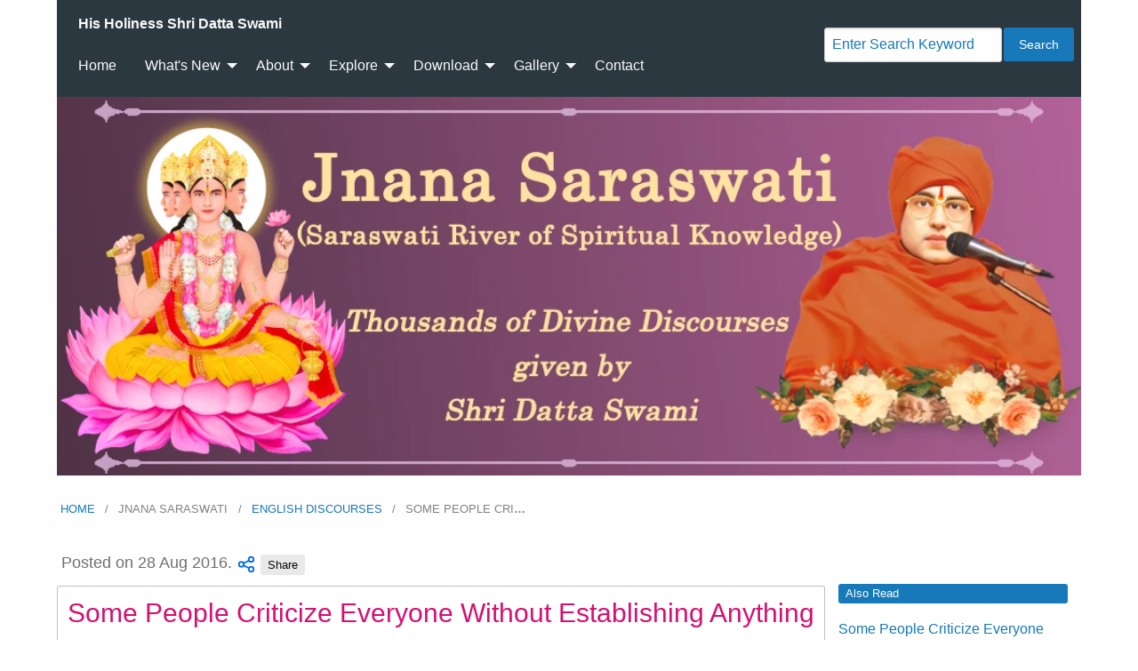

--- FILE ---
content_type: text/html; charset=UTF-8
request_url: https://www.universal-spirituality.org/discourses/some-people-criticize-everyone-without-establishing-anything-from-their-side---part-2--795--1494--ENG
body_size: 20111
content:
<!DOCTYPE html PUBLIC "-//W3C//DTD XHTML 1.1//EN" "http://www.w3.org/TR/xhtml11/DTD/xhtml11.dtd">
<!--[if lt IE 7]><html class="lt-ie9 lt-ie8 lt-ie7" xmlns="http://www.w3.org/1999/xhtml" xml:lang="en"><![endif]-->
<!--[if IE 7]><html class="lt-ie9 lt-ie8" xmlns="http://www.w3.org/1999/xhtml" xml:lang="en"><![endif]-->
<!--[if IE 8]><html class="no-js lt-ie9" xmlns="http://www.w3.org/1999/xhtml" xml:lang="en"><![endif]-->
<html lang="en" xmlns="http://www.w3.org/1999/xhtml">
<head><meta http-equiv="Content-Type"  content="text/html; charset=utf-8"><link rel="icon" type="image/png" sizes="16x16" href="/favicon-16x16.png"><title>Some People Criticize Everyone Without Establishing Anything From Their Side - Part-2</title>
<meta http-equiv="Content-Language" content="en">
<meta http-equiv="Content-script-type" CONTENT="text/javascript">
<meta http-equiv=EXPIRES content=0>

<meta name="description" content="Some People Criticize Everyone Without Establishing Anything From Their Side - Part-2 | MESSAGE-2: Expression of Individual Opinion Must To Start...">
<meta name="keywords" content="Some People Criticize Everyone Without Establishing Anything From Their Side - Part-2">
<meta name="distribution" content="global">
<meta name="robots" content="follow, all">
<meta name="language" content="en">
<meta name="viewport" content="width=device-width, initial-scale=1.0">
<link href="/css/foundation641.css" rel="stylesheet" type="text/css">
<link rel="dns-prefetch" href="https://cdnjs.cloudflare.com/"><meta property="fb:app_id" content="995161117334355" />
<meta property="og:type" content="article" />
<meta property="og:url" content="https://www.universal-spirituality.org/discourses/some-people-criticize-everyone-without-establishing-anything-from-their-side---part-2--795--1494--ENG/"/>
<meta property="og:image" content="https://www.universal-spirituality.org/images/swamithumbnail7.jpg" />
<meta property="og:description" content="| Shri Datta Swami | Some People Criticize Everyone Without Establishing Anything From Their Side - Part-2 | MESSAGE-2: Expression of Individual Opinion Must To Start..." />
<meta property="og:title" content="Some People Criticize Everyone Without Establishing Anything From Their Side - Part-2" />
<meta property="article:author" content="Shri Datta Swami" />
<meta name="twitter:card" content="summary" />
<meta name="twitter:creator" content="@DattaSwami" />
<meta name="twitter:site" content="@DattaSwami" />
<meta name="twitter:domain" content="universal-spirituality.org" />
<meta property="twitter:title" content="Some People Criticize Everyone Without Establishing Anything From Their Side - Part-2" />
<meta name="twitter:description" content="Some People Criticize Everyone Without Establishing Anything From Their Side - Part-2 | MESSAGE-2: Expression of Individual Opinion Must To Start..." />
<link href="/css/print.css" rel="stylesheet" type="text/css" media="print"><meta property="article:author" content="Shri Datta Swami" />
<link rel="canonical" href="https://www.universal-spirituality.org/discourses/some-people-criticize-everyone-without-establishing-anything-from-their-side---part-2--795--1494--ENG"/>
<link rel="preconnect" href="fonts.googleapis.com">
<link rel="preconnect" href="https://fonts.gstatic.com" crossorigin>
<link href="https://fonts.googleapis.com/css2?family=Noto+Sans+Telugu&display=swap" rel="stylesheet">
<link href="https://fonts.googleapis.com/css2?family=Noto+Sans+Malayalam&display=swap" rel="stylesheet">
<style>.grid-container { max-width: 72rem; margin: 0 auto; } #mainrow li{font-size:110%;}.sanstext * {font-family: 'Noto Sans Malayalam','Noto Sans Telugu', sans-serif}.sanstext  {font-weight:300;color: #484848;}.sanstext p, .sanstext li {font-size:1.2em !important;}.img-hover-zoom{overflow: hidden;box-shadow: rgba(0, 0, 0, 0.19) 0px 10px 20px, rgba(0, 0, 0, 0.23) 0px 6px 6px;margin-bottom:20px;padding:5px;}.img-hover-zoom img{transition: all .5s ease-out;margin:0px;}.img-hover-zoom:hover img{transform: scale(1.35) translateZ(0);}
@media screen and (max-width:39.9375em) { section {scroll-margin-top:80px; }}
.poems{counter-reset:poem}.poem{counter-increment:poem;display:grid;grid-template-columns:max-content 1fr;gap:1rem;align-items:start;margin-bottom:1.0rem;position:relative;font-size:110%;font-weight:700}.poem::before{content:counter(poem) ")";font-weight:700;text-align:right;padding-right:.5rem;min-width:2ch;grid-column:1;grid-row:1/-1}.dpoem{display:grid;grid-template-columns:1fr;gap:.75rem}@media (min-width:768px){.dpoem{grid-template-columns:max-content max-content}}.left-div{position:relative;max-width:240px;/*Adjustthewidthasneeded*/word-wrap:break-word;white-space:normal;}.sticky{/*Additionalstylingforthestickydivifneeded*/}.accordion-menu li p{white-space:normal;word-wrap:break-word;}.linkclass0{overflow:hidden;text-overflow:ellipsis;display:inline-block;max-width:100%;white-space:nowrap;line-height:1;margin:0;position:relative;font-size:medium;}.linkclass0:hover{overflow:visible;white-space:normal;display:inline-block;max-width:100%;line-height:1;margin:0;position:relative;font-size:medium;} .linkclass {font-size:medium;line-height:1;}.callout.qcard{border-style:none;/*border-left: 5px solid #1f96dd;background:#43b3a330;*/} .qcard{padding:0}

   /* Title + share icon container */ .title-row { display: flex; align-items: center; gap: 6px; margin-bottom: 30px; } /* Blue share icon */ .share-icon { width: 22px; height: 22px; cursor: pointer; transition: transform 0.2s ease; filter: invert(36%) sepia(97%) saturate(4450%) hue-rotate(202deg) brightness(95%) contrast(104%); } .share-icon:hover { transform: scale(1.15); } .share-icon:active { transform: scale(0.9); opacity: 0.7; } /* Popup – fixed so it always stays in viewport */ .share-popup { position: fixed; background: #fff; border-radius: 10px; box-shadow: 0 4px 10px rgba(0,0,0,0.15); padding: 12px; display: none; flex-direction: column; min-width: 200px; z-index: 999999; /* stays above everything */ animation: fadeIn 0.15s ease; } @keyframes fadeIn { from { opacity: 0; transform: translateY(-4px); } to { opacity: 1; transform: translateY(0); } } .share-title { text-align: center; font-size: 13px; color: #666; margin-bottom: 10px; } .share-buttons { display: flex; justify-content: center; gap: 12px; } .share-buttons button { background: none; border: none; cursor: pointer; } .copy-link { text-align: center; margin-top: 10px; padding-top: 8px; border-top: 1px solid #eee; cursor: pointer; font-size: 13px; color: #666; } 
   
   </style>
</head>   
  <body>
       

<div class="grid-container hide-for-large" data-role="page" id="header_id">
   <div data-sticky-container>
      <div class="title-bar" data-sticky data-sticky-on="small" data-options="marginTop:0;" style="width:100%;">
        <div class="title-bar-left">
            <a href="/index.html"><img class="p11" style="background:url(/images/sprites3.png) 0 -90px;width:32px;height:32px;" alt="home"/></a>
        </div>
        <div class="title-bar-right">
           <span class="title-bar-title">Shri Datta Swami</span>
            <!--<a href="#offcanvas"><button class="menu-icon" type="button" data-open="offCanvas" onclick="return backFunction();"></button></a> -->
            <a href="#offcanvas"><button class="menu-icon" type="button" data-open="offCanvas" aria-label="menuicon"></button></a>
        </div>
      </div>
   </div>
</div>   

<div class="grid-container  show-for-large" id="menubar_id">
      <div class="top-bar" id="main-menu">
         <div class="top-bar-left">
             <ul class="dropdown menu" data-dropdown-menu>
               <li class="menu-text"><span style="color:#fafafa">His Holiness Shri Datta Swami</span></li>
             </ul>
            <ul class="vertical medium-horizontal menu" data-responsive-menu="drilldown medium-dropdown">
              <li><a href="/index.html">Home</a></li>
              <li><a href="#">What's New</a>
                <ul class="vertical menu">
                   <li><a href="/recentarticles.html">Recent Articles</a></li>
                   <li><a href="/events.html">Events</a></li>
                </ul>
              </li>
              <li>
                    <a href="#">About</a>
                    <ul class="vertical menu">
                       
                        <li><a href="/discourses/universal-spirituality-for-world-peace---overview--736--1420--ENG" >Overview</a></li>
                        <li><a href="/discourses/who-is-swami--738--1422--ENG" >About Shri Datta Swami</a></li>
                        <li><a href="/discourses/shri-datta-swami-a-brief-biography--737--1421--ENG" >Biography</a></li>						
                        
                        <li><a href="guruparampara.html">Guru Parampara</a></li>
                    </ul>
               </li>                  
             
              <li>
                <a href="#">Explore</a>
                <ul class="vertical menu">
                  <li>
                    <a href="#">Jnana Saraswati</a>
                    <ul class="vertical menu">
                      <li><a href="/discourses.html">Discourses</a></li>
                      <li><a href="/qa.html">Q&amp;A</a></li>
                      <li><a href="/jstel.html">Telugu Discourses</a></li>
                      
                      <li><a href="/advDiscourses.html">Advanced Discourses</a></li>
                      <li><a href="/parabrahmaSutras.html">Parabrahma Sutras</a></li>
                      <li><a href="/avataraSutras.html">Avatara Sutras</a></li>
                    </ul>
                  </li>
                 
                  <li>
                     <a href="#">Mahima Yamuna</a>
                     <ul class="vertical menu">
                        <li><a href="/mahimaYamuna.html">English</a></li>
                        <li><a href="/mahimatel.html">Telugu</a></li>
                        <li><a href="/mahimatel.html?lc=ENG">Translation (ENG)</a></li>
                     </ul>
                   </li>
                 <li>
                     <a href="#">Bhakti Ganga</a>
                     <ul class="vertical menu">
                        <li><a href="/bhaktiGanga.html?lc=TEL">Telugu</a></li>
                        <li><a href="/bhaktiGanga.html?lc=HIN">Hindi</a></li>
                        <li><a href="/bhaktiGanga.html?lc=ENG">English</a></li>
                     </ul>
                 </li>
                 <li><a href="/featured.html">Featured Articles</a></li>
                 <li><a href="/madhurabhakti.html">Madhura Bhakti</a></li>
                 <li><a href="/devoteescorner.html">Devotees Corner</a></li>                 

                 <li>
                    <a href="#">Translations</a>
                    <ul class="vertical menu">
                      <li><a href="/recentarticles.html?lc=MAM">Malayalam</a></li>
                      <li><a href="/jstel.html?lc=ENG">English</a></li>
                    </ul>
                  </li>                  
                  
                </ul>
              </li>
              <li>
                <a href="#">Download</a>
                <ul class="vertical menu">
                   <li><a href='/downloads.html'>All Books</a></li>
                   <li><a href='/audio.html'>Bhajans (mp3)</a></li>

                </ul>
              </li>
              <li>
                <a href="#">Gallery</a>
                <ul class="vertical menu">
                   <!--<li><a href='/podcasts.html'>YouTube Podcasts</a></li>-->
                   <li><a href='/photogallery.html'>Photo Gallery</a></li>
                </ul>
              </li>              
              <li><a href="/contact.html">Contact</a></li>
              <li><hr class="show-for-small"/></li>

             </ul>
         </div>
         
         <div class="top-bar-right">         
            <form action="/search.html" method="post">
             <ul class="menu">
               <li><input type="text"  placeholder="Enter Search Keyword" name="queryString" maxlength="100" aria-label="Search"></li>
               <li><button type="submit" class="button">Search</button></li>
             </ul>
            </form>
         </div>
         
         
      </div>  
</div>
		<div class="grid-container">
		   <div class="cell" id="banner_id">
              <h1><img src="/images/js2ENG.webp" style="margin-top:0;width:100%"/></h1> 
		   </div>		   
	                 
            <div class="large-12">                        
                <nav aria-label="You are here:" role="navigation">
                    <ul class="breadcrumbs">
                    <li><a href="/index.html">&nbsp;Home</a></li>
                    <li><a class="disabled">Jnana Saraswati</a></li>
                    <li><a href="/recentarticles.html">English Discourses</a></li>
                    <li><a  class="disabled">Some People Cri<strong>&hellip;</strong></a></li>								
                    </ul>
                </nav>                       
            </div>                
                        
 <div class="grid-x grid-padding-x" id="mainrowcontainer">           
			  <div class="cell">
				 <div class="grid-x grid-padding-x" id="mainrow">
                 <div class="large-9 small-12">
    <div class="cell">
        <div class="grid-x">
            <div class="large-12">
                <div class="entry"></div>
                 <section id="article">
                   <p class="subheader" style="margin-bottom:0">&nbsp;Posted on 28 Aug 2016. <strong><span class="qtitle"></span></strong> <img class="share-icon" src="https://cdn.jsdelivr.net/npm/@tabler/icons@2.47.0/icons/share.svg" /> <span class="label secondary">Share</span></p>
                </section>
            </div>
            <!--
            <div class="small-6 medium-6 large-6" id="social_id">
                <p class="text-right">
                <a onclick="javascript:window.print();return false;"><img  class="p11" style="background:url(/images/spritesall.png) 0 0;width:24px;height:24px;margin-top:0;margin-bottom:0" alt=""/></a>
                
                <a href="https://www.facebook.com/sharer/sharer.php?u=https://www.universal-spirituality.org/discourses/some-people-criticize-everyone-without-establishing-anything-from-their-side---part-2--795--1494--ENG" target="_blank" style="margin-left:12px;"><img class="p11" style="background:url(/images/spritesall.png) -25px 0;width:24px;height:24px;margin-top:0;margin-bottom:0" alt=""/></a>
                
                <a href="https://twitter.com/share?url=https://www.universal-spirituality.org/discourses/some-people-criticize-everyone-without-establishing-anything-from-their-side---part-2--795--1494--ENG&text=Some People Criticize Everyone Without Establishing Anything From Their Side - Part-2&via=DattaSwami" target="_blank"  style="margin-left:12px;"><img class="p11" style="background:url(/images/spritesall.png) -50px 0;width:24px;height:24px;margin-top:0;margin-bottom:0" alt=""/></a>
                
                <a href="https://web.whatsapp.com/send?text=%7C+Shri+Datta+Swami+%7C+Some+People+Criticize+Everyone+Without+Establishing+Anything+From+Their+Side+-+Part-2+%7C+MESSAGE-2%3A+Expression+of+Individual+Opinion+Must+To+Start...+-+https://www.universal-spirituality.org/discourses/some-people-criticize-everyone-without-establishing-anything-from-their-side---part-2--795--1494--ENG" target="_blank"  style="margin-left:12px;"><img class="p11" style="background:url(/images/spritesall.png) -100px 0;width:24px;height:24px;margin-top:0;margin-bottom:0" alt=""></a> 

                <a href="https://www.linkedin.com/shareArticle?mini=true&url=https://www.universal-spirituality.org/discourses/some-people-criticize-everyone-without-establishing-anything-from-their-side---part-2--795--1494--ENG" target="_blank"  style="margin-left:12px;"><img class="p11" style="background:url(/images/spritesall.png) -75px 0;width:24px;height:24px;margin-top:0;margin-bottom:0" alt=""></a>
                
                &nbsp;</p>
            </div>
            -->
        </div>
    </div>
    
    

   <div class="callout">
    	
      <h1 class="text-center"><span style="color:#d70f72;">Some People Criticize Everyone Without Establishing Anything From Their Side - Part-2<sup></sup></span></h1>
            <p><a href="/discourses/some-people-criticize-everyone-without-establishing-anything-from-their-side---part-1--346--1024--ENG"><em><strong>(Continuued from Part-1)</strong></em></a></p>

<p><strong>MESSAGE-2: Expression of Individual Opinion Must To Start Debate</strong></p>

<p>I (Karthik) posted another message (Message-2) from Swami, which deals with the importance of logical analysis in arriving at the conclusion of a specific interpretation of a statement from the scripture. User 2 submitted his criticism on the message of Swami and also on the replies given by me. Swami gives replies to the criticism of User 2 on:</p>

<p>A) Swami&rsquo;s own message and</p>

<p>B) On my replies to his criticism separately.</p>

<p>A) <strong>Swami&rsquo;s reply to criticism from User 2 and User 3 (Shabri)</strong>: I once again request you to stress on the points and not to use words like &lsquo;ridiculous&rsquo;, &lsquo;horrible advice&rsquo;, etc. because such words neither convey any point nor support your points expressed. Both of you told that we should change our wrong conclusions, if such conclusions contradict the scripture (User 2). You also told that we are forming some predetermined conclusions in our mind and then search the places of the scripture to support our points. Shankara also presents the concept first and then quotes from scripture. Do you mean that Shankara also developed predetermined concept in His brain and picked up the quotations from scripture to support His concept? Your point is totally irrelevant because whether the concept is predetermined or determined after studying scripture, it is immaterial for you to criticize the point of concept. You have to fight in the war with your sword, which was sharpened either yesterday or today. In what way this point stands in the way to fight with the opponent with your sword? This is only sidetracking the main issue so that you appear as if you are objecting the opponent on real grounds even though such grounds are false only.</p>

<p>1) <strong>To User 2:</strong> You tell that we should change our logically derived conclusions, which contradict the scripture. Wonderful suggestion! Yes. I formed a conclusion in My mind after some logical analysis. Now you say that My conclusion contradicts the scripture. My dear friend! My conclusion is not contradicting with the scripture. My conclusion is contradicting with an interpretation given by somebody before Me (obviously, a human being like me). Now, if you say that such interpretation given by a human being like me before me is the real single interpretation of the scripture, hats off to you! Since you and that human being whom you are supporting are declared as Monarchs of the interpretation of the scripture. The same statement is interpreted by several in several ways (<em>Ekam sat vipraah&hellip;</em> Veda). In such case, which interpretation is the real sense of the scripture? Several human beings gave several interpretations for the same statement. I am unable to understand which interpretation you have selected as real so that I can change My conclusion according to such specific interpretation selected by you, My Lord! Certainly I will neglect other interpretations and follow that single interpretation selected by you alone, your honour! Respected sir! The solution for this is only to conduct a debate between all such interpretations and select the single interpretation that is proved correct as the real sense of the scripture. As said above, the Veda says that there are several interpretations for the same statement and the same Veda also says that the statement of the Veda should be decided through logical analysis called as Vijnaanamaya kosha, which means intelligence (<em>Vedaanta vijnaana sunishchitaarthaah</em>). Even Lord said in the Gita that Arjuna should not accept whatever He said blindly and should analyze it thoroughly before conclusion and its practice (<em>Vimrushyaitadesheshena</em>). After arriving at the right conclusion of the scripture through such sharp and intensive debate, we can see whether our predetermined conclusion is coinciding with it or not. You said that My conclusion is not gospel. Very good point! The conclusions given by earlier human beings should not be also gospel since they were also human beings like Me. If you say that a human being in the earlier time is correct, it is not accepted because several theories of human beings of elder generations were proved to be wrong. Example, Aryabhatta (old generation) in his sphota theory said that sun moves around earth. Brahmagupta (latter generation) says in his book on astronomy that earth moves around the sun along with its atmosphere while moving around itself. This means that all old is not gold and all the latest is not the best. Logical analysis proves which is correct and which is wrong. Aryabhatta said that if earth moves around itself, the bird leaving the tree upwards cannot reach the same tree while coming down in the same path. Brahmagupta says that this point is not correct since the atmosphere also moves along with the earth. It is concluded that both old and new should be analyzed and whichever correct should be accepted (<em>Puraanamityeva&hellip;</em>). Shankara also told that since Kapila is old and should be right, why not the old Kanaada, atheist, also must be right (<em>Kapiloyadi&hellip;</em>). In the analysis, I may be right and all the elder human beings may be wrong because today the logical concepts have perfect scientific logic. For example, in the ancient logic, sound is said to be the property of space, which is wrong since today science proves that sound cannot travel in vacuum due to absence of medium. The space on earth is not vacuum since it filled with air, which acts as medium for propagation of sound. We do not say that all ancient logic is wrong. The ancient logic said correctly that volume (parimaana) is the property of vacuum. Hence, we should not be foolish to blindly accept whatever elders said must be the truth. In course of time, there is terrible improvement of science and logic based on it. Another horrible example is to think that awareness is God. Science proves that awareness in a human being is only a specific work form of inert energy functioning in a specific system called nervous system. The awareness of God in absence of inert energy and matter (nervous system) is totally different since it is the result of the unimaginable power of omnipotent God. While understanding the Brahma Sutra (<em>Iikshateh&hellip;</em>), we should take the awareness of God as not the awareness of individual soul, which is the product of conversion of inert energy in nervous system and conclude wrongly that every soul (awareness) is God. In the light of the present science, this correct conclusion is achieved. Hence, one should not be biased with old and new and only the perfect analysis alone gives right conclusion, which alone is the absolute truth. Without logic (tarka), there is no philosophy (Vedaanta) and this is accepted even in the old tradition. You cannot refuse logic since it is endless because such conclusion is also drawn through logic only (<em>Tarkaapratishtaanaat&hellip;</em> Brahma Sutra). This is the open mind mentioned by you, which should not have any prejudice and bias to meaningless things like old, new, etc.</p>

<p>2) <strong>To User 3 (Shabri):</strong> You said that we formed some wrong conclusions already and pick-up the scripture here and there in support of such wrong conclusions arrived through imperfect and limited analysis of our petty brains. Your comment applies to all the ancient human beings since those human beings also might have done the same. Did you observe all the ancient human beings so that they first studied the scripture and then only formed the conclusions? Shankara gives the concept first and then only quotes the Veda or the Gita as the authority. Shankara also comes into our group only as per your blind comment. Your comment is totally absurd because the entire scripture does not deal with a single point only so that you can comment that I have not quoted the entire scripture for this single point! The scripture contains several points and the relevant portion of the scripture pertaining to a single point can be only quoted in the context of that specific point only. According to you, from tomorrow onwards, every advocate arguing on a specific case should quote the entire constitution from first page to last page! Every doctor also should use all the available medicines to cure a specific disease!</p>

<p>The logic of any human being (including Myself and yourself) can be wrong or even right (equal probability), which can be decided only through debate using sharp analysis to find out the truth so that both of us can be benefited by that final truth, which may be discovered by anyone of us. If I or you lose or establish the argument, it is not our personal defeat or success because <strong><em>no point is registered as the property of any human being</em></strong>. We both enter the debate only to find out the ultimate truth by which both of us will be benefited.</p>

<p>Had you stuck to the point only, I could not have used these extra remarks! You will reap in plenty whatever little you sow! Hence, at least hereafter, present only the points and give the supporting logic and scriptures to any extent. In such case, My reply will be also very polite in the same manner!</p>

<p><b>There is Tradition in Hinduism To Stress On Any Point As Absolute</b></p>

<p><strong>B) Swami&rsquo;s replies to User 2&rsquo;s criticism to my replies</strong></p>

<p>1) But the fact is, these texts can be modified by anyone who knows Sanskrit. Moreover, concepts in the scriptures are presented with the help of similes and metaphors. These similes, when taken literally, lead to erroneous conclusions. In fact, many of the rituals done today are baseless misinterpretations of the scripture. - (Karthik)</p>

<p>Many texts aren&#39;t modified. The fact is this is an academic question and not one that individuals can resolve based on their personal logic. It&#39;s wrong to take similes literally but I wasn&#39;t arguing for that. It&#39;s equally wrong to assume something to be non-literal when it might be. The point is openness and understanding of what the author intended, not trying to make the text fit what one already assumes to be true. What rituals are you talking about? How are they based on misinterpretation?!!?! - (User 2)</p>

<p><strong>Swami:</strong> Text is not modified. You are correct. Only the interpretation of the text is modified, if it is proved wrong in the sharp analysis. The point of openness is always appreciable. Fitting the text in your interpretation need not be found false if the interpretation is logically proved correct. You cannot avoid this remark to the old generations also. All these are vague comments since they are not based on a concrete point. Anybody can speak anything in general, which is like standing in air. Some rituals were misinterpreted (like Gayatri, Homa, ego due to caste and gender, etc.) and for details, our website (<a href="http://www.universal-spirituality.org">www.universal-spirituality.org</a>) may be referred.</p>

<p>2) In order to avoid making such erroneous conclusions, it&rsquo;s very important to analyze each topic with a clear head, devoid of any previous scriptural conclusions. - (Karthik)</p>

<p>Why does a clear head necessitate ignoring previous scriptural conclusions? Why not all conclusions? Should we all start with zero conclusions? - (User 2)</p>

<p><strong>Swami:</strong> You have misunderstood the comment given by Karthik. It is because of your fast approach without patience to understand what others say. We never said that all the old conclusions should be refused and start with zero conclusions. We only say that we should examine all the old conclusions once again through sharp analysis based on logic that is present in this state of advanced science. Science is nothing but logic of various phenomena and materials present in this creation and the ancient logic is also exactly the same. If the old concept is correct, it will pass through the checking machine proving itself as a genuine note of currency. Why do you fear for the test of analysis, if the concept is true? No conclusion should contradict experience (Anubhava), which is the last of the authorities. Of course, such experience should also pass through the test of analysis because sometimes experience may be also erroneous like seeing two moons on the sky due to defect in eye. Hence, analysis of the concept to decide whether it is true or false should be a must as said by Shankara (<em>Sadasatvivekah</em>). Dry logic without proof from experience is also not correct as said by Shankara (<em>Dustarkah suviramyataam</em>). Logic, experience and scripture (even a secondary scripture supported by the primary scripture is acceptable) should go hand in hand to arrive at the truth. You must know that every human being on this earth in any generation has a fundamental right to analyze and then only accept any interpretation of the scripture.</p>

<p>3) Once you reach a certain conclusion after intense analysis, only then should you see if your conclusion matches the statements given in the scriptures. - (Karthik)</p>

<p>Intense analysis of what??!?! Also is inference the only means we have to determine truth according to you? How does that work? Why not take one&#39;s understanding and the text of the scripture and apply analysis after reading it?</p>

<p><strong>Edit:</strong> I see later on you claim perception to be a valid means too. Is there any particular philosopher&#39;s ideas of epistemology you subscribe to? - (User 2)</p>

<p><strong>Swami:</strong> Again you have misunderstood due to your hasty approach. Intense analysis means not personal analysis done by an individual brain. It only means a strong debate involving all the human beings (whoever is interested in it) in this world and then only conclusions are drawn. But, for this epistemology, one should express his own opinion drawn from the analysis done in his brain. Then only, people will participate in the discussion and the final conclusion is evolved. But, remember that the discussion should be on a concrete point and not on the general epistemology! Shankara wrote commentaries and then roamed the country expressing His views and participated in discussions with several scholars. Unless the view of Shankara is expressed, how can there be a debate on it? <strong><em>You are mistaking that the expression of one&rsquo;s view itself is taken as the final conclusion of the debate and start criticizing it!</em></strong> It is like calling a human being as dog first and then beating him later on. Whomever you want to beat, you are calling him as dog!</p>

<p>4) As many of these statements are given metaphorically, it&rsquo;s important to derive a meaning that suits your level of understanding. - (Karthik)</p>

<p>How does one avoid the risk of people being biased, consciously or unconsciously? Gandhi took the Gita and suggested it was about non-violence!!!! - (User 2)</p>

<p><strong>Swami:</strong> The final decision of the conclusion is based on the end of debate on any topic. The point of non-violence is stressed in the Gita. All the ethical scriptures say that non-violence is the highest justice (<em>ahimsa paramodharmah</em>). Hence, the main concept of the Gita should be also non-violence. If it is not so, do you mean to say that the Gita opposes all the ethical scriptures in giving the main point? Non-violence means avoiding violence against good and innocent living beings (<em>paritraanaaya&hellip;</em>). It does not mean keeping silent against evil living beings (<em>vinaashaayacha&hellip;</em>). Even other religions express the hell with liquid fire for punishments of sinners. Gandhiji chose the path of non-violence against British rulers since we cannot fight with them through weapons. He tried to kindle kindness and spiritual thoughts in their minds so that freedom can be obtained without violence from our side, which, of course, is inevitable since we are not equipped with modern weapons. In such circumstances, that way alone is leftover, which is praying God to help the justice through the inevitable non-violence. Of course, Subhash Chandraji tried through method of violence. But, Gandhiji&rsquo;s method is to be tried first (<em>saama upaaya</em>), which has another benefit that loss of life from our side is totally avoided. The Prophet Mohammed went to the path of violence to control the violent inter-religious fights, which could not be pacified by His preaching of single God called Allah. Jesus also tried through the non-violence to change the hearts of people. But, He also supported the liquid fire of hell in the case of irreparable sinners. Krishna also took the war (<em>Danda upaaya</em>) as the final step only. Buddha preached the preliminary path of non-violence like Jesus. The methods change from context to context. <strong><em>There is also a tradition in Hinduism to stress on any point praising it as total absolute.</em></strong> If you take the name of Ganga river, all your sins are destroyed (<em>Gange gangeti...</em>)! This is only stress on the required point called as artha vaada.</p>

<p>5) A topic has many levels of depth to it. That&rsquo;s why each topic should be understood based only upon the seeker&rsquo;s level of spiritual progress. - (Karthik)</p>

<p>What does spiritual progress have to do with capacity for using logic? Also, are you assuming each text has manifold meanings? Evidence for this? - (User 2)</p>

<p><strong>Swami:</strong> <strong><em>Logic is to be used to arrive at correct conclusion in issues of world or spirituality.</em></strong> You are logically discussing the merits and defects of all the schools present in the city before admitting your son or grandson into school. The entire scripture need not have different meanings in every statement. Only important concepts were interpreted in different ways. Example: Shankara told that this entire world is God in the sense that God is absolute truth and world is relative reality. This is the angle of God to say that anything other than God is unreal (means relatively real). Ramanuja said that all this world is under the control of God and this is the angle of soul for which world is equally real. The same statement that all this is God (<em>sarvam khalvidam&hellip;</em>) is interpreted in different ways and correlation is to be done taking different angles. If you take only one angle for both interpretations, they contradict each other.</p>

<p>6) For example, a school student will find the finer aspects of quantum physics as unintelligible jargon. The same knowledge for a Ph.D scholar, on the other hand, is relevant and very insightful. - (Karthik)</p>

<p>Can you give a scriptural example instead? It will be easier to understand. - (User 2)</p>

<p><strong>Swami:</strong> The deservingness of a devotee (adhikari) for knowledge (jnana yoga) and for action (karma yoga) is the best example given in the Gita and Shankara treated Arjuna to deserve the preaching of action in the context of the war. Hence, context of the receiver and context of time are important.</p>

<p>7) Moreover, a single point in the scripture can often be interpreted in many ways. And most of these interpretations will fall apart under sharp analysis. It&rsquo;s important to stick to your own unbiased conclusion made under intense scrutiny rather than falling back to scriptural authority, which may or may not be true for all you know. - (Karthik)</p>

<p>If most of these analyses will fall apart, why should each person stick to their own &#39;unbiased conclusion&#39;? If they were unbiased this problem wouldn&#39;t arise! In fact the bias comes from people sticking to their own conclusions. The problem with the approach you&#39;re suggesting is people will inevitably take one part of a text that they think they understand perfectly and then subconsciously try to make everything else in the text fit with that. It&#39;s important not to rush to conclusions and to read the scripture, try to appreciate what it is saying (even if we agree or disagree) and then try to understand and rationalise. - (User 2)</p>

<p><strong>Swami:</strong> &lsquo;Your conclusions of intense analysis&rsquo; does not mean the conclusions drawn by the single human brain. It only means the <strong><em>conclusions drawn by sharp analysis done through several debates with several scholars</em></strong>. The intention of Karthik is this sense, which is misunderstood by you as individual conclusion. Hence, your criticism stands correct if the meaning of the word &lsquo;your conclusion&rsquo; is taken as the conclusion of an individual human being. <strong><em>Of course, expression of individual opinion also is a must to start the debate.</em></strong></p>

<p>8) The main point here is that you should never suppress your logical faculty. - (Karthik)</p>

<p>I agree with that but I don&#39;t think the approach you suggest is making the best use of the logical faculty. - (User 2)</p>

<p><strong>Swami:</strong> Your criticism is continuing on the fundamental misunderstanding that the logical conclusion means an individual conclusion. However, here, the point expressed by Karthik is very clear that the faculty of logic should not be suppressed by the blind misinterpretations given by some older generations. Every note of currency must pass through the testing machine of sharp analysis involved in debates (not individual brain) and such concluded decision is the correct interpretation of the scripture as said by Shankara (<em>shrutimatah tarkonusandhiiyataam</em>).</p>

<p>9) Of course, there&rsquo;s always a possibility of you making a mistake in your analysis. If you feel unsure of your analysis even after making hectic efforts, you should discuss the given topic with scholars of a greater calibre than you and only then should you come to a conclusion. - (Karthik)</p>

<p>Nice save! Why not see what scholars say in the first place? - (User 2)</p>

<p><strong>Swami:</strong> Analysis of any topic will not rise in any human brain by itself without observing the tradition and the root interpretation of such tradition given by the elder human beings. Hence, your suggestion is a must. When you feel some traditional practice as wrong, you will enquire the scriptural authority of such tradition and analyze the interpretations given by the older human beings. Then, you will express your interpretation with your logic to correct it, if you feel it as wrong. Then, debate shall take place without any prejudice of personal success and personal defeat. Once all this process is over, you must stick to such conclusion till it is really contradicted by somebody in the future. You should not take the interpretation of older human beings as correct and suppress the well-concluded concepts through sharp analysis of debates. Even God in human form (Krishna) said that His gospel should be analyzed by Arjuna before accepting and practicing it. Please remove your misunderstanding of the concept because what you said is exactly the opinion of Karthik also.</p>

<p>10) Lastly, the conclusion that you&rsquo;ve made should match your experience in this world, which is the final authority. - (Karthik)</p>

<p>Why is it the final authority? If that were the final authority I daresay most of us wouldn&#39;t believe in God. Deferring to divine/realised people doesn&#39;t help here since that will just come down to individual biases and preferences. - (User 2)</p>

<p><strong>Swami:</strong> Logic against experience cannot be valid. At the same time, experience without logical analysis cannot be also valid. Both go hand in hand like lame and blind. Both are equally important. What Karthik said pertains to the first part of the concept, which is that logic contradicting the experience (established by logic) cannot be the authority. By this, he means that blind acceptance of interpretations of older people should not be done without sharp analysis. Therefore, the final conclusion is that <strong><em>the experience of scholars should be taken as standard because such experience satisfies the authority of experience and at the same time satisfies the logical analysis also since the experiencing people are scholars</em></strong>. There is only one moon on the sky. A defective person in eyes finds two moons. Many scholars find two moons. Hence, I shall not be misled by the single experience of the eye patient. At the same time, there may be several eye patients telling that there are two moons in the sky. Hence, I cannot go on the concept of minority or majority. Sometimes, majority may also be wrong (like the association of eye patients). Sometimes, minority may be correct (like a single person without defect in eye). Hence, logical analysis and experience should be valid together to derive at right conclusion.</p>

<p>11) If your conclusion doesn&rsquo;t support your experience or the experience of divine, realized scholars, then it&rsquo;s definitely wrong, even if it&rsquo;s backed by statements of the scripture (which become erroneous in this case). - (Karthik)</p>

<p>What? This is a big claim to make based on just personal preference! I agree scripture shouldn&#39;t contradict real world truths but most of us have no access to the things scripture describes! You can&#39;t just throw it out without trying to appreciate what it&#39;s claiming! - (User 2)</p>

<p><strong>Swami</strong>: Experience is based on perception as well as inference. But inference is also based on the perception at its basic level. Fire gives smoke. This is observed in kitchen. Based on this experience of perception, you are concluding that there is fire on the hill (even though fire is not seen) from the seen smoke. Hence, the experience based on perception stands as the fundamental basis of any authority.</p>

<p>Scripture says that God exists. You may ask about the fundamental perceptional experience of this concept. God is unimaginable being beyond space (being the creator of space). Now, you cannot ask for the perceptional experience for the existence of unimaginable nature at all. The existence of unimaginable nature is proved by the existence of unimaginable events called as miracles performed by God in human form. Hence, we have to agree that the source of unimaginable events, unimaginable by nature, must exist based on the inference. Hence, God becomes perceptional as said in the Veda (<em>pratyagaatmaana maikshat, aparokshaat Brahma</em>). The Veda never insists you to believe anything including God avoiding the logical analysis for which the fundamental perceptional authority exists as the base. This is the meaning of Lord Krishna saying that Arjuna should believe anything after logical analysis only based on authorities like perception and inference (based on perception).</p>
               <div class="watermarked" data-watermark="Shri Datta Swami"></div>
         <p class="text-center"><span style="color:#d70f72">&#9733; &#9733; &#9733; &#9733; &#9733;</span></p>
       <!--adding notes and random video; watermark in printing-->
        <div id="notesid" data-lang="ENG"></div> 
   </div>
</div>
<div class="small-12 medium-12 large-3 cell">

    <div>
        <p>&nbsp;</p>
        <p class="label" style="width:100%;">Also Read</p>
       
            
                    <div>
                        <p style="margin-bottom: 0px; padding: 0;line-height:1.4">
                            <a class="linkclass"
                            href="/discourses/some-people-criticize-everyone-without-establishing-anything-from-their-side---part-1--346--1024--ENG" 
                            target="_blank" 
                            rel="noopener noreferrer">
                                Some People Criticize Everyone Without Establishing Anything From Their Side - Part-1
                            </a>
                            
                        </p>
                        <span style = "display: flex; justify-content: start; margin : 0; font-size: small; color : #555;"> <em>Posted on:  </em>&nbsp;28/08/2016 </span>
                    </div>
                    <hr style="margin-bottom 5px; border: 1px solid #ccc;">
                
                    <div>
                        <p style="margin-bottom: 0px; padding: 0;line-height:1.4">
                            <a class="linkclass"
                            href="/discourses/do-not-criticize-any-soul--5665--5061--ENG" 
                            target="_blank" 
                            rel="noopener noreferrer">
                                Do Not Criticize Any Soul
                            </a>
                            
                        </p>
                        <span style = "display: flex; justify-content: start; margin : 0; font-size: small; color : #555;"> <em>Posted on:  </em>&nbsp;24/09/2024 </span>
                    </div>
                    <hr style="margin-bottom 5px; border: 1px solid #ccc;">
                
                    <div>
                        <p style="margin-bottom: 0px; padding: 0;line-height:1.4">
                            <a class="linkclass"
                            href="/discourses/establishing-justice-through-spirituality--521--1201--ENG" 
                            target="_blank" 
                            rel="noopener noreferrer">
                                Establishing Justice Through Spirituality
                            </a>
                            
                        </p>
                        <span style = "display: flex; justify-content: start; margin : 0; font-size: small; color : #555;"> <em>Posted on:  </em>&nbsp;01/11/2006 </span>
                    </div>
                    <hr style="margin-bottom 5px; border: 1px solid #ccc;">
                
                    <div>
                        <p style="margin-bottom: 0px; padding: 0;line-height:1.4">
                            <a class="linkclass"
                            href="/discourses/when-we-worship-sai-baba-some-people-criticize-sai-baba-how-to-reply-to-them--4462--4775--ENG" 
                            target="_blank" 
                            rel="noopener noreferrer">
                                When We Worship Sai Baba, Some People Criticize Sai Baba. How To Reply To Them?
                            </a>
                            
                        </p>
                        <span style = "display: flex; justify-content: start; margin : 0; font-size: small; color : #555;"> <em>Posted on:  </em>&nbsp;17/03/2024 </span>
                    </div>
                    <hr style="margin-bottom 5px; border: 1px solid #ccc;">
                
                    <div>
                        <p style="margin-bottom: 0px; padding: 0;line-height:1.4">
                            <a class="linkclass"
                            href="/discourses/if-we-criticize-the-god-of-another-religion-are-we-not-scolding-the-absolute-god--4461--4774--ENG" 
                            target="_blank" 
                            rel="noopener noreferrer">
                                If We Criticize The God Of Another Religion, Are We Not Scolding The Absolute God?
                            </a>
                            
                        </p>
                        <span style = "display: flex; justify-content: start; margin : 0; font-size: small; color : #555;"> <em>Posted on:  </em>&nbsp;17/03/2024 </span>
                    </div>
                    <hr style="margin-bottom 5px; border: 1px solid #ccc;">
                        <p style="margin-bottom: 0px; padding: 0;line-height:1.4">
        <p class="label warning" style="width:100%;">Related Articles</p>
            
                    <div>
                        <p style="margin-bottom: 0px; padding: 0;line-height:1.4">
                            <a class="linkclass"
                            href="/discourses/logical-analysis-is-vital--289--933--ENG" 
                            target="_blank" 
                            rel="noopener noreferrer">
                                Logical Analysis Is Vital
                            </a>
                            
                        </p>
                        <span style = "display: flex; justify-content: start; margin : 0; font-size: small; color : #555;"> <em>Posted on:  </em>&nbsp;13/10/2015 </span>
                    </div>
                    <hr style="margin-bottom 5px; border: 1px solid #ccc;">
                
                    <div>
                        <p style="margin-bottom: 0px; padding: 0;line-height:1.4">
                            <a class="linkclass"
                            href="/discourses/god-cannot-be-shown-through-perception--295--939--ENG" 
                            target="_blank" 
                            rel="noopener noreferrer">
                                God Cannot Be Shown Through Perception
                            </a>
                            
                        </p>
                        <span style = "display: flex; justify-content: start; margin : 0; font-size: small; color : #555;"> <em>Posted on:  </em>&nbsp;03/11/2015 </span>
                    </div>
                    <hr style="margin-bottom 5px; border: 1px solid #ccc;">
                
                    <div>
                        <p style="margin-bottom: 0px; padding: 0;line-height:1.4">
                            <a class="linkclass"
                            href="/discourses/scriptures-are-personal-versions--621--1303--ENG" 
                            target="_blank" 
                            rel="noopener noreferrer">
                                Scriptures Are Personal Versions
                            </a>
                            
                        </p>
                        <span style = "display: flex; justify-content: start; margin : 0; font-size: small; color : #555;"> <em>Posted on:  </em>&nbsp;26/04/2008 </span>
                    </div>
                    <hr style="margin-bottom 5px; border: 1px solid #ccc;">
                
                    <div>
                        <p style="margin-bottom: 0px; padding: 0;line-height:1.4">
                            <a class="linkclass"
                            href="/discourses/effort-to-get-support-of-sin-from-past-examples-is-futile--291--935--ENG" 
                            target="_blank" 
                            rel="noopener noreferrer">
                                Effort To Get Support Of Sin From Past Examples Is Futile
                            </a>
                            
                        </p>
                        <span style = "display: flex; justify-content: start; margin : 0; font-size: small; color : #555;"> <em>Posted on:  </em>&nbsp;28/10/2015 </span>
                    </div>
                    <hr style="margin-bottom 5px; border: 1px solid #ccc;">
                
                    <div>
                        <p style="margin-bottom: 0px; padding: 0;line-height:1.4">
                            <a class="linkclass"
                            href="/discourses/logical-analysis-runs-side-by-side-during-explanation-of-scripture--273--917--ENG" 
                            target="_blank" 
                            rel="noopener noreferrer">
                                Logical Analysis Runs Side By Side During Explanation Of Scripture
                            </a>
                            
                        </p>
                        <span style = "display: flex; justify-content: start; margin : 0; font-size: small; color : #555;"> <em>Posted on:  </em>&nbsp;18/08/2015 </span>
                    </div>
                    <hr style="margin-bottom 5px; border: 1px solid #ccc;">
                        
    </div>
</div>

                
                
                   
				 </div>
			  </div>
		   </div>
		</div>                                                
        
<div class="off-canvas position-left" id="offCanvas" data-off-canvas data-role="page">
    <!-- Your menu or Off-canvas content goes here -->
         <h6>&nbsp;</h6>
         <h5>&nbsp;<a href="/recentarticles.html" style="margin-right:24px;"><img class="p11" style="background:url(/images/sprites3.png) 0 -50px;width:40px;height:40px" alt="whatsnew"/></a><a href="/contact.html" style="margin-right:24px;"><img class="p11" style="background:url(/images/sprites3.png) -80px -50px;width:40px;height:40px" alt="Contact"/></a><a href="/search.html"><img class="p11" style="background:url(/images/sprites3.png) -40px -50px;width:40px;height:40px" alt="Search"/></a></h5>
    <button class="close-button" aria-label="Close menu" type="button" data-close>
         <span aria-hidden="true">&times;</span>
     </button>

     
    <ul class="vertical menu accordion-menu" data-accordion-menu>
       <li>
         <a href="#">About</a>
         
         <ul class="menu vertical nested">
           
             <li><a href="/discourses/universal-spirituality-for-world-peace---overview--736--1420--ENG"><b>Overview</b></a></li>
             <li><a href="/discourses/who-is-swami--738--1422--ENG"><b>Shri Datta Swami</b></a></li>
             <li><a href="/discourses/shri-datta-swami-a-brief-biography--737--1421--ENG"><b>Biography of Swami</b></a></li>  
             
             <li><a href="/guruparampara.html"><b>Guru Parampara</b></a></li>  
         </ul><hr/>
       </li>
       <li>
       <a href="#">Jnana Saraswati</a>
       <ul class="menu vertical nested">
             <li>
                 <a href="#">For All</a>
                 <ul class="menu vertical nested">
                     <li><a href="/discourses.html"><em>&ndash; Discourses</em></a></li>
                     <li><a href="/qa.html"><em>&ndash; Q &amp; A</em></a></li>
                     <li><a href="/jstel.html"><em>&ndash; Telugu Discourses</em></a></li>
                     
                 </ul>
             </li>
             <li>
             <a href="#">For Intellectuals</a>
                 <ul class="menu vertical nested">
                     <li><a href="/advDiscourses.html">&ndash; Advanced Discourses</a></li>
                     <li><a href="/parabrahmaSutras.html">&ndash; Parabrahma Sutras</a></li>
                     <li><a href="/avataraSutras.html">&ndash; Avatara Sutras</a></li>
                 </ul>                            
             </li>
             <li>
                 <a href="#">Translations</a>
                 <ul class="menu vertical nested">
                     <li><a href="/recentarticles.html?lc=MAM"><em>&ndash; Malayalam</em></a></li>
                      <li><a href="/jstel.html?lc=ENG"><em>&ndash; English</em></a></li>
                 </ul>
             </li>         
         </ul><hr/>
       </li>

        <li>
            <a href="#">Mahima Yamuna</a>
            <ul class="menu vertical nested">
                <li><a href="/mahimaYamuna.html">&ndash; English</a></li>
                <li><a href="/mahimatel.html">&ndash; Telugu</a></li>
                <li><a href="/mahimatel.html?lc=ENG">&ndash; Translation (ENG)</a></li>
            </ul>
        <hr/></li>          

       
      <li><a href="/devoteescorner.html">Devotees Corner</a><hr/></li>  

        <li>
            <a href="#">Bhakti Ganga</a>
            <ul class="menu vertical nested">
                <li><a href="/bhaktiGanga.html?lc=TEL">&ndash; Telugu</a></li>
                <li><a href="/bhaktiGanga.html?lc=HIN">&ndash; Hindi</a></li>
                <li><a href="/bhaktiGanga.html?lc=ENG">&ndash; English</a></li>
            </ul>
        <hr/></li>                   
      <li><a href="/madhurabhakti.html">Madhura Bhakti</a><hr/></li>
      
      <li><a href="/featured.html">Featured Articles</a><hr/></li>
      <!--<li><a href="/podcasts.html">YouTube Podcasts</a><hr/></li>-->
      <li><a href="/photogallery.html">Photo Gallery</a><hr/></li> 
       
       <li>
         <a href="#">Downloads</a>
         <ul class="menu vertical nested">
                        <li><a href="/downloads.html"><em>&ndash; All Books</em></a></li>
                        <li><a href="/audio.html"><em>&ndash; Bhajans (MP3)</em></a></li>
         </ul><hr/>   
      </li>     
      
      <li><a href="/events.html">Events</a><hr/></li>
      
     </ul>
      

           
      
</div>

<!-- Footer -->
    <div class="grid-container" id="footer_id">
        <div class="grid-x">
          <div class="large-12 cell">
           
            <p class="text-center" id="copyright_id"><b>Copyright: &copy; 2003&ndash;2026   Shri Datta Swami</b></p>
          </div>
        </div>
           
    </div>

<!-- End Footer -->
    <script src="https://cdnjs.cloudflare.com/ajax/libs/jquery/3.5.1/jquery.min.js" integrity="sha512-bLT0Qm9VnAYZDflyKcBaQ2gg0hSYNQrJ8RilYldYQ1FxQYoCLtUjuuRuZo+fjqhx/qtq/1itJ0C2ejDxltZVFg==" crossorigin="anonymous" referrerpolicy="no-referrer"></script>
    <script src="https://cdnjs.cloudflare.com/ajax/libs/what-input/4.2.0/what-input.min.js" integrity="sha256-7wGy9IEPmo9Jk/I86siWbZFPeclfjFitAAfmvxBUc7k=" crossorigin="anonymous"></script>
    <script src="https://cdnjs.cloudflare.com/ajax/libs/foundation/6.4.1/js/foundation.min.js" integrity="sha256-ssuvZ7clQBE8C6fdKygrQfRqIx5bFb/F/Abeqq1dr/w=" crossorigin="anonymous"></script>
    
    <script>$(document).foundation();</script>
    
    <script>
       (function(){var elements=document.querySelectorAll(".lazy");var index=0;var lazyLoad = function(){if(index >=elements.length)return;var item=elements[index];if((this.scrollY+this.innerHeight)>item.offsetTop){var src=item.getAttribute("data-src");item.src = src;item.addEventListener('load',function(){item.removeAttribute('data-src');});index++;lazyLoad();}};var init=function(){window.addEventListener('scroll',lazyLoad);lazyLoad();};return init();})();
    </script>    
    <script>(function(){var elements=document.querySelectorAll(".ytframe");var index=0;var YTlazyLoad = function(){if(index >=elements.length)return;var item=elements[index];if((this.scrollY+this.innerHeight)>item.offsetTop){var innHTML=item.getAttribute("data-src");item.innerHTML = '<iframe allow="accelerometer; autoplay; encrypted-media; gyroscope; picture-in-picture" allowfullscreen="" src="https://www.youtube.com/embed/' + innHTML +'?autoplay=1&amp;mute=1" frameborder="0"></iframe>';item.addEventListener('load',function(){item.removeAttribute('data-src');});index++;YTlazyLoad();}};var init=function(){window.addEventListener('scroll',YTlazyLoad);YTlazyLoad();};return init();})();</script>  
	<script>function toggle2divs(showid,hideid){document.getElementById(showid).style.display = "block";document.getElementById(hideid).style.display = "none";}</script>  
    <script>(function(){var elements=document.querySelectorAll(".myclick");var index=0;var expandqaLoad = function(){if(index >=elements.length)return;var item=elements[index];if((this.scrollY+this.innerHeight)>item.offsetTop){var iid=item.getAttribute("id");var attr=document.createAttribute("onclick");var arr=iid.split("-");attr.value="toggle2divs('" + arr[0]+ "','" + arr[1] + "');";item.setAttributeNode(attr); index++;expandqaLoad();}};var init3=function(){window.addEventListener('scroll',expandqaLoad);expandqaLoad();};return init3();})();</script> 

<!-- Google tag (gtag.js) -->
	<script async src="https://www.googletagmanager.com/gtag/js?id=G-07C2JYECVG"></script>
	<script>window.dataLayer = window.dataLayer || [];function gtag(){dataLayer.push(arguments);}gtag('js', new Date());  gtag('config', 'G-07C2JYECVG');</script>

    
<!-- Popup shared by all buttons -->
<div class="share-popup" id="globalSharePopup">
  <div class="share-title">Share Via</div>

  <div class="share-buttons">
    <button onclick="customShare('facebook')">
      <img class="p11" style="background:url(/images/spritesall.png) -25px 0;width:24px;height:24px;margin-top:0;margin-bottom:0" alt="facebook"/>
    </button>
    <button onclick="customShare('twitter')">
      <img class="p11" style="background:url(/images/spritesall.png) -50px 0;width:24px;height:24px;margin-top:0;margin-bottom:0" alt="twitter"/>
    </button>
    <button onclick="customShare('linkedin')">
      <img class="p11" style="background:url(/images/spritesall.png) -75px 0;width:24px;height:24px;margin-top:0;margin-bottom:0" alt="linkedin">
    </button>
    <button onclick="customShare('whatsapp')">
      <img class="p11" style="background:url(/images/spritesall.png) -100px 0;width:24px;height:24px;margin-top:0;margin-bottom:0" alt="whatsapp">
    </button>
  </div>

  <div class="copy-link" onclick="copyLink()"><span id="copylinkid">📋 Copy Link</span></div>
</div>


    <script>
	// Get a random video ID
	async function displayRandomVideo() {

	const notesid = document.getElementById('notesid');
	const lang = notesid.getAttribute("data-lang");
	let notes = {};
    notes['TEL']='<div class="callout primary sanstext"><p><strong>సూచన:-</strong> ఆధ్యాత్మిక జ్ఞానప్రచారము చేయడము భగవంతుడికి అమితమైన ఆనందాన్ని కలిగిస్తుందని శ్రీకృష్ణ పరమాత్మ శ్రీమద్భగవద్గీతలో చెప్పియున్నారు. అందుకే &lsquo;జ్ఞానయజ్ఞేన తేనాహమ్&rsquo; అని గీతలో అన్నారు. మనకు ఆధ్యాత్మికజ్ఞానము శాశ్వతమైన సంతోషాన్ని కలిగించడమే కాక ప్రపంచంలో శాశ్వతమైన శాంతిని కూడ నెలకొల్పుతుంది. కాబట్టి, శ్రీదత్తభగవానుని అపూర్వమైన ఈ ఆధ్యాత్మిక జ్ఞానప్రచారములో భాగస్వాములై ఆ భగవంతుని పరిపూర్ణమైన అనుగ్రహాన్ని పొందగలరు.</p><p class="text-center">&#8741; <strong>జయ&nbsp;దత్తస్వామి</strong> &#8741;</p></div>';
		
	notes['ENG']='<div class="callout primary"><p><strong>Note:- </strong>Lord Krishna says in Srimad Bhagavad Gita that propagating divine spiritual knowledge pleases the God greatly, J&ntilde;ānayaj&ntilde;ena tenāham. Spiritual knowledge brings about permanent happiness and peace in the world. So Join us in sharing this divine spiritual knowledge of Lord Datta and earn the highest grace of God.</p><p class="text-center">&#8741; <strong>Jaya Datta Swami</strong> &#8741;</p></div>';
  notes['MAM']='<div class="callout primary sanstext"><p><strong>കുറിപ്പ്:-</strong> ഭഗവാൻ ശ്രീകൃഷ്ണൻ ശ്രീമദ് ഭഗവദ്ഗീതയിൽ ദിവ്യമായ ആത്മീയ ജ്ഞാനം പ്രചരിപ്പിക്കുന്നത് ദൈവത്തെ അത്യധികം പ്രസാദിപ്പിക്കുന്നു എന്ന് പറയുന്നു, &lsquo;ജ്ഞാനയജ്ഞേന തേനാ&#39;ഹം&rsquo;. ആത്മീയ ജ്ഞാനം ലോകത്ത് സ്ഥിരമായ സന്തോഷവും സമാധാനവും കൊണ്ടുവരുന്നു. അതിനാൽ ദത്ത ഭഗവാന്റെ ഈ ദിവ്യമായ ആത്മീയ ജ്ഞാനം പങ്കുവെക്കുന്നതിൽ ഞങ്ങളോടൊപ്പം ചേരുക, ദൈവത്തിൻ്റെ ഏറ്റവും വലിയ കൃപ സമ്പാദിക്കുക.</p><p class="text-center">∥<strong> ജയ ദത്ത സ്വാമി</strong> ∥</p></div>';	
	
	
 let rvids=["lRUpLMlh_hQ","NBtGpmsJiaU","zWGGd3nHeaA","8xwAJT96AVk","nOsuE69Kzv4","Y6SUYt_YxdI","jA5Sxm5E3GM","-dBYzbQQig0","_HWAbYbpIQ8","eYcEaUj4zNY","2ZM8kCLolFw","z2chfsVzjoA","KkuqFkXOlY0","xAG3Q6wstgs","ZEp12cz2QOc","x2CN83jtgV8","N0BoUJF0Y-U","Y_nS_AfRrZY","LjqC6KUZNsk","_Gg-9Ka_TzY","wULoSTvRIqY","T1L3TdzIELM","ezz4CEL3GoM","6nB_97eUIx4","dIVE4EUqs5U","AraySL7IHAs","AMHrcMlkM9w","v0qebrwCYTg","AVEhl78bfjI","3R-aOpTUFNg"];
  
  const rid = Math.floor(Math.random() * rvids.length);
	videoId = rvids[rid];          
		
	notesid.innerHTML =notes[lang] + '<hr/><div class="grid-x"><div class="large-8 medium-8 small-12 cell float-center"><div class="callout alert"><h2 class="text-center">EXPLORE YOUTUBE PODCASTS</h2><div class="embed-container"><iframe allow="accelerometer; autoplay; encrypted-media; gyroscope; picture-in-picture" allowfullscreen="" src="https://www.youtube.com/embed/' + videoId +'?autoplay=0&amp;mute=0" frameborder="0"></iframe></div></div></div></div>';
	}
	// Run the function when the page loads
	window.onload = displayRandomVideo;       
       
    </script>      
  
     <script>
    var section='';
    const popup=document.getElementById('globalSharePopup');if (section != 'article') {const el=document.getElementById(section);if (el) el.scrollIntoView();}let fadeTimer=null;let activeURL="";let activeTitle="";var myurl="https://www.universal-spirituality.org/discourses/some-people-criticize-everyone-without-establishing-anything-from-their-side---part-2--795--1494--ENG";var text="Some People Criticize Everyone Without Establishing Anything From Their Side - Part-2";document.addEventListener("click", async function(e) {if (e.target.classList.contains("share-icon")) {e.stopPropagation();var parent=e.target.parentElement.parentElement;text=parent.querySelector('.qtitle').textContent;section=parent.id;uri=myurl;if(section != 'article') uri=myurl+ "/" + section;activeURL=encodeURI(uri);activeTitle=encodeURIComponent(text);if (navigator.share) {try {await navigator.share({title: text,text: text,url: activeURL});return;} catch (err) {}} showPopupRelativeTo(e.target);} else {clearTimeout(fadeTimer);fadeTimer=setTimeout(() => {popup.style.display="none";document.getElementById('copylinkid').innerHTML="📋 Copy Link";}, 500);}});function showPopupRelativeTo(button) {popup.style.display="flex";const rect=button.getBoundingClientRect();const popupRect=popup.getBoundingClientRect();let top, left;const spaceBelow=window.innerHeight - rect.bottom;const spaceAbove=rect.top;if (spaceBelow > popupRect.height + 10) {top=rect.bottom + 8;} else {top=rect.top - popupRect.height - 8;}const spaceRight=window.innerWidth - rect.left;const spaceLeft  = rect.right;if (spaceRight > popupRect.width) {left=rect.left;} else {left=rect.right - popupRect.width;}popup.style.top=top+"px";popup.style.left=left + "px";}function customShare(platform) {let shareUrl="";switch(platform) {case "facebook":shareUrl=`https://www.facebook.com/sharer/sharer.php?u=${activeURL}&t=${activeTitle}`;break;case "twitter":shareUrl=`https://twitter.com/intent/tweet?url=${activeURL}&text=${activeTitle}`;break;case "linkedin":shareUrl=`https://www.linkedin.com/sharing/share-offsite/?url=${activeURL}`;break;case "whatsapp":waurl=activeTitle + "-" + activeURL;shareUrl=`https://web.whatsapp.com/send?text=${waurl}`;break;}window.open(shareUrl, "_blank");}function copyLink() {navigator.clipboard.writeText(decodeURI(activeURL)).then(() => {document.getElementById('copylinkid').innerHTML="✅ Copied";});}</script> 

  </body>
</html>

